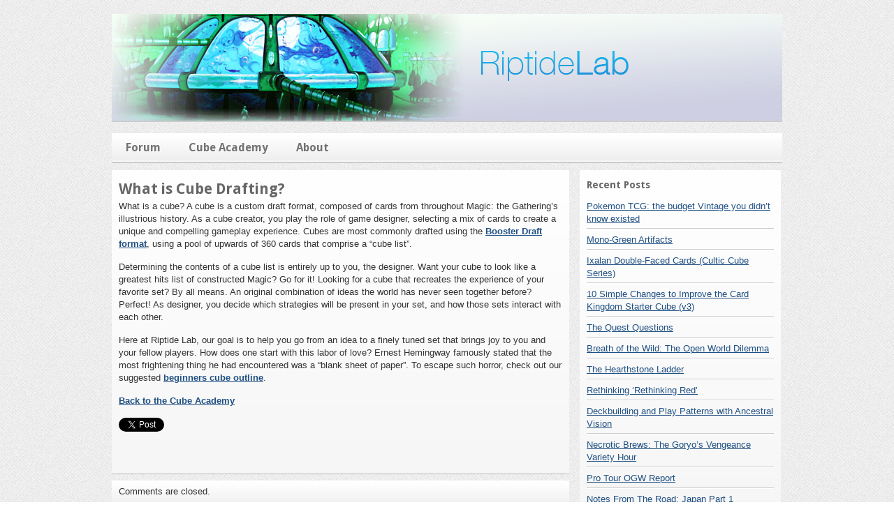

--- FILE ---
content_type: text/html; charset=UTF-8
request_url: https://riptidelab.com/cube-academy/what-is-cube-drafting/
body_size: 6790
content:

<!DOCTYPE html>
<html lang="en-US">
<head>
<meta charset="UTF-8" />

<title>What is Cube Drafting? | Riptide Lab</title>

<link rel="profile" href="http://gmpg.org/xfn/11" />
<link rel="stylesheet" href="https://riptidelab.com/wp-content/themes/silverorchid/style.css" type="text/css" media="all"/>
<link rel="pingback" href="https://riptidelab.com/xmlrpc.php" />

			<link rel="alternate" type="application/rss+xml" title="RSS 2.0" href="https://riptidelab.com/feed/" />
				<link rel="shortcut icon" href="https://riptidelab.com/forum/data/assets/logo/favicon.png" />	
	<meta name='robots' content='max-image-preview:large' />
<link rel='dns-prefetch' href='//deckbox.org' />
<link rel='dns-prefetch' href='//s.w.org' />
		<script type="text/javascript">
			window._wpemojiSettings = {"baseUrl":"https:\/\/s.w.org\/images\/core\/emoji\/13.1.0\/72x72\/","ext":".png","svgUrl":"https:\/\/s.w.org\/images\/core\/emoji\/13.1.0\/svg\/","svgExt":".svg","source":{"concatemoji":"https:\/\/riptidelab.com\/wp-includes\/js\/wp-emoji-release.min.js?ver=5.8.12"}};
			!function(e,a,t){var n,r,o,i=a.createElement("canvas"),p=i.getContext&&i.getContext("2d");function s(e,t){var a=String.fromCharCode;p.clearRect(0,0,i.width,i.height),p.fillText(a.apply(this,e),0,0);e=i.toDataURL();return p.clearRect(0,0,i.width,i.height),p.fillText(a.apply(this,t),0,0),e===i.toDataURL()}function c(e){var t=a.createElement("script");t.src=e,t.defer=t.type="text/javascript",a.getElementsByTagName("head")[0].appendChild(t)}for(o=Array("flag","emoji"),t.supports={everything:!0,everythingExceptFlag:!0},r=0;r<o.length;r++)t.supports[o[r]]=function(e){if(!p||!p.fillText)return!1;switch(p.textBaseline="top",p.font="600 32px Arial",e){case"flag":return s([127987,65039,8205,9895,65039],[127987,65039,8203,9895,65039])?!1:!s([55356,56826,55356,56819],[55356,56826,8203,55356,56819])&&!s([55356,57332,56128,56423,56128,56418,56128,56421,56128,56430,56128,56423,56128,56447],[55356,57332,8203,56128,56423,8203,56128,56418,8203,56128,56421,8203,56128,56430,8203,56128,56423,8203,56128,56447]);case"emoji":return!s([10084,65039,8205,55357,56613],[10084,65039,8203,55357,56613])}return!1}(o[r]),t.supports.everything=t.supports.everything&&t.supports[o[r]],"flag"!==o[r]&&(t.supports.everythingExceptFlag=t.supports.everythingExceptFlag&&t.supports[o[r]]);t.supports.everythingExceptFlag=t.supports.everythingExceptFlag&&!t.supports.flag,t.DOMReady=!1,t.readyCallback=function(){t.DOMReady=!0},t.supports.everything||(n=function(){t.readyCallback()},a.addEventListener?(a.addEventListener("DOMContentLoaded",n,!1),e.addEventListener("load",n,!1)):(e.attachEvent("onload",n),a.attachEvent("onreadystatechange",function(){"complete"===a.readyState&&t.readyCallback()})),(n=t.source||{}).concatemoji?c(n.concatemoji):n.wpemoji&&n.twemoji&&(c(n.twemoji),c(n.wpemoji)))}(window,document,window._wpemojiSettings);
		</script>
		<style type="text/css">
img.wp-smiley,
img.emoji {
	display: inline !important;
	border: none !important;
	box-shadow: none !important;
	height: 1em !important;
	width: 1em !important;
	margin: 0 .07em !important;
	vertical-align: -0.1em !important;
	background: none !important;
	padding: 0 !important;
}
</style>
	<link rel='stylesheet' id='wp-block-library-css'  href='https://riptidelab.com/wp-includes/css/dist/block-library/style.min.css?ver=5.8.12' type='text/css' media='all' />
<style id='wp-block-library-inline-css' type='text/css'>
.has-text-align-justify{text-align:justify;}
</style>
<link rel='stylesheet' id='mediaelement-css'  href='https://riptidelab.com/wp-includes/js/mediaelement/mediaelementplayer-legacy.min.css?ver=4.2.16' type='text/css' media='all' />
<link rel='stylesheet' id='wp-mediaelement-css'  href='https://riptidelab.com/wp-includes/js/mediaelement/wp-mediaelement.min.css?ver=5.8.12' type='text/css' media='all' />
<link rel='stylesheet' id='cptch_stylesheet-css'  href='https://riptidelab.com/wp-content/plugins/captcha/css/style.css?ver=5.8.12' type='text/css' media='all' />
<link rel='stylesheet' id='dashicons-css'  href='https://riptidelab.com/wp-includes/css/dashicons.min.css?ver=5.8.12' type='text/css' media='all' />
<link rel='stylesheet' id='cptch_desktop_style-css'  href='https://riptidelab.com/wp-content/plugins/captcha/css/desktop_style.css?ver=5.8.12' type='text/css' media='all' />
<link rel='stylesheet' id='mana-symbols-css'  href='https://riptidelab.com/wp-content/plugins/mana-symbols/mana-symbols.css?ver=5.8.12' type='text/css' media='all' />
<link rel='stylesheet' id='jetpack_css-css'  href='https://riptidelab.com/wp-content/plugins/jetpack/css/jetpack.css?ver=10.0.2' type='text/css' media='all' />
<link rel='stylesheet' id='google_fonts-css'  href='https://fonts.googleapis.com/css?family=Droid+Sans%3A400%2C700&#038;ver=5.8.12' type='text/css' media='all' />
<script type='text/javascript' src='https://deckbox.org/javascripts/tooltip.js?ver=5.8.12' id='deckbox-js'></script>
<script type='text/javascript' src='https://riptidelab.com/wp-includes/js/jquery/jquery.min.js?ver=3.6.0' id='jquery-core-js'></script>
<script type='text/javascript' src='https://riptidelab.com/wp-includes/js/jquery/jquery-migrate.min.js?ver=3.3.2' id='jquery-migrate-js'></script>
<script type='text/javascript' src='https://riptidelab.com/wp-content/plugins/magic-the-gathering-card-tooltips/resources/tooltip_extension.js?ver=5.8.12' id='deckbox_extensions-js'></script>
<script type='text/javascript' src='https://riptidelab.com/wp-includes/js/jquery/ui/core.min.js?ver=1.12.1' id='jquery-ui-core-js'></script>
<script type='text/javascript' src='https://riptidelab.com/wp-includes/js/jquery/ui/tabs.min.js?ver=1.12.1' id='jquery-ui-tabs-js'></script>
<script type='text/javascript' src='https://riptidelab.com/wp-content/themes/silverorchid/js/jquery-ui-tabs-rotate.js?ver=5.8.12' id='jquery-ui-tabs-rotate-js'></script>
<script type='text/javascript' src='https://riptidelab.com/wp-content/themes/silverorchid/js/gazpo_custom.js?ver=5.8.12' id='gazpo_custom-js'></script>
<script type='text/javascript' src='https://riptidelab.com/wp-content/themes/silverorchid/js/jcarousellite_1.0.1.min.js?ver=1.0.1' id='jcarousellite-js'></script>
<link rel="https://api.w.org/" href="https://riptidelab.com/wp-json/" /><link rel="alternate" type="application/json" href="https://riptidelab.com/wp-json/wp/v2/pages/333" /><link rel="EditURI" type="application/rsd+xml" title="RSD" href="https://riptidelab.com/xmlrpc.php?rsd" />
<link rel="wlwmanifest" type="application/wlwmanifest+xml" href="https://riptidelab.com/wp-includes/wlwmanifest.xml" /> 
<meta name="generator" content="WordPress 5.8.12" />
<link rel="canonical" href="https://riptidelab.com/cube-academy/what-is-cube-drafting/" />
<link rel='shortlink' href='https://riptidelab.com/?p=333' />
<link rel="alternate" type="application/json+oembed" href="https://riptidelab.com/wp-json/oembed/1.0/embed?url=https%3A%2F%2Friptidelab.com%2Fcube-academy%2Fwhat-is-cube-drafting%2F" />
<link rel="alternate" type="text/xml+oembed" href="https://riptidelab.com/wp-json/oembed/1.0/embed?url=https%3A%2F%2Friptidelab.com%2Fcube-academy%2Fwhat-is-cube-drafting%2F&#038;format=xml" />
<!-- This site is powered by Tweet, Like, Plusone and Share Plugin - http://techxt.com/tweet-like-google-1-and-share-plugin-wordpress/ -->
		<meta property="og:type" content="article" />
		<meta property="og:title" content="What is Cube Drafting?" />
		<meta property="og:url" content="https://riptidelab.com/cube-academy/what-is-cube-drafting/" />
		<meta property="og:site_name" content="Riptide Lab" />
		<meta property="og:description" content="What is a cube? A cube is a custom draft format, composed of cards from throughout Magic: the Gathering&#039;s illustrious history. As a cube creator, you play the r" />
		<!--[if lt IE 9]>
	  <script src="//html5shim.googlecode.com/svn/trunk/html5.js"></script>
	<![endif]-->
			<style type="text/css">div.socialicons{float:left;display:block;margin-right: 10px;line-height: 1;padding-bottom:10px;}div.socialiconsv{line-height: 1;}div.socialiconsv p{line-height: 1;display:none;}div.socialicons p{margin-bottom: 0px !important;margin-top: 0px !important;padding-bottom: 0px !important;padding-top: 0px !important;}div.social4iv{background: none repeat scroll 0 0 #FFFFFF;border: 1px solid #aaa;border-radius: 3px 3px 3px 3px;box-shadow: 3px 3px 3px #DDDDDD;padding: 3px;position: fixed;text-align: center;top: 55px;width: 76px;display:none;}div.socialiconsv{padding-bottom: 5px;}</style>
<script type="text/javascript" src="https://platform.twitter.com/widgets.js"></script><script async defer crossorigin="anonymous" src="//connect.facebook.net/en_US/sdk.js#xfbml=1&version=v4.0"></script><script type="text/javascript" src="https://apis.google.com/js/plusone.js"></script><script type="text/javascript" src="https://platform.linkedin.com/in.js"></script><style type='text/css'>img#wpstats{display:none}</style>
		<link type="text/css" rel="stylesheet" href="https://riptidelab.com/wp-content/plugins/magic-the-gathering-card-tooltips/resources/css/wp_deckbox_mtg.css" media="screen" />
</head>
<body class="page-template-default page page-id-333 page-child parent-pageid-330">

<div id="wrapper">	
	<div id="gazpo-header">
		<!-- site logo and description -->
		<div class="logo">
					
			<a href="https://riptidelab.com" title="Riptide Lab">
				<img src="https://riptidelab.com/forum/riptidegradientlighttitle.png" alt="Riptide Lab" />
			</a>
			
			
		</div>	<!-- /logo -->	
		
		<!-- header 468x60px ad -->
					
	</div>
	
	<!-- ads -->
	<script data-ad-client="ca-pub-4071792722054351" async src="https://pagead2.googlesyndication.com/pagead/js/adsbygoogle.js"></script>
	
	<!-- header menu -->
	<div id="gazpo-nav">
		
		
		<div class="main-menu"><ul id="menu-menu1" class="menu"><li id="menu-item-31" class="menu-item menu-item-type-custom menu-item-object-custom menu-item-31"><a href="https://riptidelab.com/forum">Forum</a></li>
<li id="menu-item-1244" class="menu-item menu-item-type-post_type menu-item-object-page current-page-ancestor menu-item-1244"><a href="https://riptidelab.com/cube-academy/">Cube Academy</a></li>
<li id="menu-item-65" class="menu-item menu-item-type-post_type menu-item-object-page menu-item-65"><a href="https://riptidelab.com/about/">About</a></li>
</ul></div>	
	</div>
	
	<div id="content-container">
	<div id="content">
		            <div id="post-333" class="post-333 page type-page status-publish hentry">
                <h2>What is Cube Drafting?</h2>
					<div class="entry">						
						<p>What is a cube? A cube is a custom draft format, composed of cards from throughout Magic: the Gathering&#8217;s illustrious history. As a cube creator, you play the role of game designer, selecting a mix of cards to create a unique and compelling gameplay experience. Cubes are most commonly drafted using the <strong><a href="https://riptidelab.com/cube-academy/what-is-booster-drafting/">Booster Draft format</a></strong>, using a pool of upwards of 360 cards that comprise a &#8220;cube list&#8221;.</p>
<p>Determining the contents of a cube list is entirely up to you, the designer. Want your cube to look like a greatest hits list of constructed Magic? Go for it! Looking for a cube that recreates the experience of your favorite set? By all means. An original combination of ideas the world has never seen together before? Perfect! As designer, you decide which strategies will be present in your set, and how those sets interact with each other.</p>
<p>Here at Riptide Lab, our goal is to help you go from an idea to a finely tuned set that brings joy to you and your fellow players. How does one start with this labor of love? Ernest Hemingway famously stated that the most frightening thing he had encountered was a &#8220;blank sheet of paper&#8221;. To escape such horror, check out our suggested <strong><a href="https://riptidelab.com/your-first-cube-outline/">beginners cube outline</a></strong>.</p>
<p><strong><a title="Magic: the Gathering Cube Drafting Academy" href="https://riptidelab.com/cube-academy/">Back to the Cube Academy</a></strong></p>
<div class="social4i" style="height:69px;">
<div class="social4in" style="height:69px;float: left;">
<div class="socialicons s4twitter" style="float:left;margin-right: 10px;padding-bottom:7px"><a href="https://twitter.com/share" data-url="https://riptidelab.com/cube-academy/what-is-cube-drafting/" data-counturl="https://riptidelab.com/cube-academy/what-is-cube-drafting/" data-text="What is Cube Drafting?" class="twitter-share-button" data-count="vertical" data-via=""></a></div>
<div class="socialicons s4fblike" style="float:left;margin-right: 10px;">
<div class="fb-like" data-href="https://riptidelab.com/cube-academy/what-is-cube-drafting/" data-send="false"  data-layout="box_count" data-width="55" data-height="62"  data-show-faces="false"></div>
</div>
</div>
<div style="clear:both"></div>
</div>
					</div> <!-- entry -->          
            </div><!-- /post --> 
			
			 
<div id="comments">
	
		
		
		<p class="nocomments">Comments are closed.</p>

						
		
	
</div>			
	</div><!-- /content -->
	
 
<div id = "sidebar">
	
		<div id="recent-posts-2" class="widget widget_recent_entries">
		<h4>Recent Posts</h4>
		<ul>
											<li>
					<a href="https://riptidelab.com/pokemon-tcg-the-budget-vintage-you-didnt-know-existed/">Pokemon TCG: the budget Vintage you didn&#8217;t know existed</a>
									</li>
											<li>
					<a href="https://riptidelab.com/mono-green-artifacts/">Mono-Green Artifacts</a>
									</li>
											<li>
					<a href="https://riptidelab.com/ixalan-double-faced-cards-cultic-cube-series/">Ixalan Double-Faced Cards (Cultic Cube Series)</a>
									</li>
											<li>
					<a href="https://riptidelab.com/10-simple-changes-to-improve-the-card-kingdom-starter-cube-v3/">10 Simple Changes to Improve the Card Kingdom Starter Cube (v3)</a>
									</li>
											<li>
					<a href="https://riptidelab.com/the-quest-questions/">The Quest Questions</a>
									</li>
											<li>
					<a href="https://riptidelab.com/breath-of-the-wild-the-open-world-dilemma/">Breath of the Wild: The Open World Dilemma</a>
									</li>
											<li>
					<a href="https://riptidelab.com/the-hearthstone-ladder/">The Hearthstone Ladder</a>
									</li>
											<li>
					<a href="https://riptidelab.com/rethinking-rethinking-red/">Rethinking &#8216;Rethinking Red&#8217;</a>
									</li>
											<li>
					<a href="https://riptidelab.com/deckbuilding-and-play-patterns-with-ancestral-vision/">Deckbuilding and Play Patterns with Ancestral Vision</a>
									</li>
											<li>
					<a href="https://riptidelab.com/necrotic-brews-the-goryos-vengeance-variety-hour/">Necrotic Brews: The Goryo&#8217;s Vengeance Variety Hour</a>
									</li>
											<li>
					<a href="https://riptidelab.com/pro-tour-ogw-report/">Pro Tour OGW Report</a>
									</li>
											<li>
					<a href="https://riptidelab.com/notes-from-the-road-japan-part-1/">Notes From The Road: Japan Part 1</a>
									</li>
					</ul>

		</div><div id="archives-3" class="widget widget_archive"><h4>Archives</h4>		<label class="screen-reader-text" for="archives-dropdown-3">Archives</label>
		<select id="archives-dropdown-3" name="archive-dropdown">
			
			<option value="">Select Month</option>
				<option value='https://riptidelab.com/2019/07/'> July 2019 &nbsp;(1)</option>
	<option value='https://riptidelab.com/2019/06/'> June 2019 &nbsp;(1)</option>
	<option value='https://riptidelab.com/2019/04/'> April 2019 &nbsp;(1)</option>
	<option value='https://riptidelab.com/2018/06/'> June 2018 &nbsp;(1)</option>
	<option value='https://riptidelab.com/2017/04/'> April 2017 &nbsp;(1)</option>
	<option value='https://riptidelab.com/2017/03/'> March 2017 &nbsp;(1)</option>
	<option value='https://riptidelab.com/2017/02/'> February 2017 &nbsp;(1)</option>
	<option value='https://riptidelab.com/2016/05/'> May 2016 &nbsp;(1)</option>
	<option value='https://riptidelab.com/2016/04/'> April 2016 &nbsp;(3)</option>
	<option value='https://riptidelab.com/2016/03/'> March 2016 &nbsp;(1)</option>
	<option value='https://riptidelab.com/2016/01/'> January 2016 &nbsp;(3)</option>
	<option value='https://riptidelab.com/2015/12/'> December 2015 &nbsp;(3)</option>
	<option value='https://riptidelab.com/2015/10/'> October 2015 &nbsp;(2)</option>
	<option value='https://riptidelab.com/2015/08/'> August 2015 &nbsp;(1)</option>
	<option value='https://riptidelab.com/2015/06/'> June 2015 &nbsp;(1)</option>
	<option value='https://riptidelab.com/2015/05/'> May 2015 &nbsp;(1)</option>
	<option value='https://riptidelab.com/2015/04/'> April 2015 &nbsp;(1)</option>
	<option value='https://riptidelab.com/2015/03/'> March 2015 &nbsp;(1)</option>
	<option value='https://riptidelab.com/2015/01/'> January 2015 &nbsp;(1)</option>
	<option value='https://riptidelab.com/2014/11/'> November 2014 &nbsp;(1)</option>
	<option value='https://riptidelab.com/2014/10/'> October 2014 &nbsp;(1)</option>
	<option value='https://riptidelab.com/2014/09/'> September 2014 &nbsp;(2)</option>
	<option value='https://riptidelab.com/2014/08/'> August 2014 &nbsp;(1)</option>
	<option value='https://riptidelab.com/2014/06/'> June 2014 &nbsp;(1)</option>
	<option value='https://riptidelab.com/2014/05/'> May 2014 &nbsp;(4)</option>
	<option value='https://riptidelab.com/2014/04/'> April 2014 &nbsp;(2)</option>
	<option value='https://riptidelab.com/2014/01/'> January 2014 &nbsp;(4)</option>
	<option value='https://riptidelab.com/2013/12/'> December 2013 &nbsp;(11)</option>
	<option value='https://riptidelab.com/2013/11/'> November 2013 &nbsp;(5)</option>
	<option value='https://riptidelab.com/2013/10/'> October 2013 &nbsp;(10)</option>
	<option value='https://riptidelab.com/2013/09/'> September 2013 &nbsp;(4)</option>
	<option value='https://riptidelab.com/2013/08/'> August 2013 &nbsp;(12)</option>
	<option value='https://riptidelab.com/2013/07/'> July 2013 &nbsp;(7)</option>
	<option value='https://riptidelab.com/2013/06/'> June 2013 &nbsp;(12)</option>
	<option value='https://riptidelab.com/2013/05/'> May 2013 &nbsp;(13)</option>

		</select>

<script type="text/javascript">
/* <![CDATA[ */
(function() {
	var dropdown = document.getElementById( "archives-dropdown-3" );
	function onSelectChange() {
		if ( dropdown.options[ dropdown.selectedIndex ].value !== '' ) {
			document.location.href = this.options[ this.selectedIndex ].value;
		}
	}
	dropdown.onchange = onSelectChange;
})();
/* ]]> */
</script>
			</div><div id="categories-3" class="widget widget_categories"><h4>Authors</h4><form action="https://riptidelab.com" method="get"><label class="screen-reader-text" for="cat">Authors</label><select  name='cat' id='cat' class='postform' >
	<option value='-1'>Select Category</option>
	<option class="level-0" value="36">Aoret&nbsp;&nbsp;(1)</option>
	<option class="level-0" value="16">Chatcast&nbsp;&nbsp;(3)</option>
	<option class="level-0" value="8">Chris Taylor&nbsp;&nbsp;(3)</option>
	<option class="level-0" value="7">CML&nbsp;&nbsp;(13)</option>
	<option class="level-0" value="27">Contest&nbsp;&nbsp;(9)</option>
	<option class="level-0" value="9">Dom Harvey&nbsp;&nbsp;(13)</option>
	<option class="level-0" value="17">FlowerSunRain&nbsp;&nbsp;(1)</option>
	<option class="level-0" value="43">Greater Gnoll&nbsp;&nbsp;(1)</option>
	<option class="level-0" value="32">Grillo Parlante&nbsp;&nbsp;(3)</option>
	<option class="level-0" value="26">James Stevenson&nbsp;&nbsp;(6)</option>
	<option class="level-0" value="6">Jason Waddell&nbsp;&nbsp;(49)</option>
	<option class="level-0" value="41">Kirblinx&nbsp;&nbsp;(1)</option>
	<option class="level-0" value="44">TrainmasterGT&nbsp;&nbsp;(1)</option>
	<option class="level-0" value="1">Uncategorized&nbsp;&nbsp;(10)</option>
	<option class="level-0" value="10">Vibebox&nbsp;&nbsp;(3)</option>
</select>
</form>
<script type="text/javascript">
/* <![CDATA[ */
(function() {
	var dropdown = document.getElementById( "cat" );
	function onCatChange() {
		if ( dropdown.options[ dropdown.selectedIndex ].value > 0 ) {
			dropdown.parentNode.submit();
		}
	}
	dropdown.onchange = onCatChange;
})();
/* ]]> */
</script>

			</div><div id="tag_cloud-3" class="widget widget_tag_cloud"><h4>Tags</h4><div class="tagcloud"><a href="https://riptidelab.com/tag/books/" class="tag-cloud-link tag-link-20 tag-link-position-1" style="font-size: 11.589743589744pt;" aria-label="books (4 items)">books</a>
<a href="https://riptidelab.com/tag/champion/" class="tag-cloud-link tag-link-35 tag-link-position-2" style="font-size: 8pt;" aria-label="champion (1 item)">champion</a>
<a href="https://riptidelab.com/tag/contest-2/" class="tag-cloud-link tag-link-33 tag-link-position-3" style="font-size: 8pt;" aria-label="contest (1 item)">contest</a>
<a href="https://riptidelab.com/tag/cube/" class="tag-cloud-link tag-link-42 tag-link-position-4" style="font-size: 8pt;" aria-label="cube (1 item)">cube</a>
<a href="https://riptidelab.com/tag/cubetutor/" class="tag-cloud-link tag-link-34 tag-link-position-5" style="font-size: 8pt;" aria-label="cubetutor (1 item)">cubetutor</a>
<a href="https://riptidelab.com/tag/games/" class="tag-cloud-link tag-link-22 tag-link-position-6" style="font-size: 13.833333333333pt;" aria-label="games (8 items)">games</a>
<a href="https://riptidelab.com/tag/goryos-vengeance/" class="tag-cloud-link tag-link-40 tag-link-position-7" style="font-size: 8pt;" aria-label="Goryo&#039;s Vengeance (1 item)">Goryo&#039;s Vengeance</a>
<a href="https://riptidelab.com/tag/hitchhiking/" class="tag-cloud-link tag-link-31 tag-link-position-8" style="font-size: 12.307692307692pt;" aria-label="hitchhiking (5 items)">hitchhiking</a>
<a href="https://riptidelab.com/tag/japan/" class="tag-cloud-link tag-link-38 tag-link-position-9" style="font-size: 8pt;" aria-label="japan (1 item)">japan</a>
<a href="https://riptidelab.com/tag/life/" class="tag-cloud-link tag-link-18 tag-link-position-10" style="font-size: 16.076923076923pt;" aria-label="life (15 items)">life</a>
<a href="https://riptidelab.com/tag/magic/" class="tag-cloud-link tag-link-19 tag-link-position-11" style="font-size: 22pt;" aria-label="magic (71 items)">magic</a>
<a href="https://riptidelab.com/tag/necrotic-brews/" class="tag-cloud-link tag-link-39 tag-link-position-12" style="font-size: 8pt;" aria-label="Necrotic Brews (1 item)">Necrotic Brews</a>
<a href="https://riptidelab.com/tag/okcupid/" class="tag-cloud-link tag-link-21 tag-link-position-13" style="font-size: 9.6153846153846pt;" aria-label="okcupid (2 items)">okcupid</a>
<a href="https://riptidelab.com/tag/podcast/" class="tag-cloud-link tag-link-15 tag-link-position-14" style="font-size: 10.692307692308pt;" aria-label="podcast (3 items)">podcast</a>
<a href="https://riptidelab.com/tag/reviews/" class="tag-cloud-link tag-link-23 tag-link-position-15" style="font-size: 14.641025641026pt;" aria-label="reviews (10 items)">reviews</a>
<a href="https://riptidelab.com/tag/standard/" class="tag-cloud-link tag-link-28 tag-link-position-16" style="font-size: 8pt;" aria-label="standard (1 item)">standard</a>
<a href="https://riptidelab.com/tag/travel/" class="tag-cloud-link tag-link-37 tag-link-position-17" style="font-size: 8pt;" aria-label="travel (1 item)">travel</a></div>
</div></div>	<!-- /sidebar --> 
</div> <!-- content container -->
 
<div id="gazpo-footer">
	<div class="wrap">
		<div class="widgets_area">
					</div>
		
		<div class="info">
			<a href="https://riptidelab.com/" title="Riptide Lab">
			Riptide Lab</a> 
			Powered by <a href="http://www.wordpress.org">WordPress</a> and theme by	 <a href="http://gazpo.com/" title="gazpo.com">gazpo.com</a>.		
		</div>
	</div>	
</div><!-- /footer -->
</div><!-- /wrapper -->
<script type='text/javascript' src='https://riptidelab.com/wp-includes/js/comment-reply.min.js?ver=5.8.12' id='comment-reply-js'></script>
<script type='text/javascript' src='https://riptidelab.com/wp-includes/js/wp-embed.min.js?ver=5.8.12' id='wp-embed-js'></script>
	<div id="fb-root"></div>
	<script src='https://stats.wp.com/e-202604.js' defer></script>
<script>
	_stq = window._stq || [];
	_stq.push([ 'view', {v:'ext',j:'1:10.0.2',blog:'196653521',post:'333',tz:'0',srv:'riptidelab.com'} ]);
	_stq.push([ 'clickTrackerInit', '196653521', '333' ]);
</script>
</body>
</html>
<!-- Theme by gazpo.com -->

--- FILE ---
content_type: text/html; charset=utf-8
request_url: https://www.google.com/recaptcha/api2/aframe
body_size: 267
content:
<!DOCTYPE HTML><html><head><meta http-equiv="content-type" content="text/html; charset=UTF-8"></head><body><script nonce="qLGKwvcSZxQn5aOtck42_w">/** Anti-fraud and anti-abuse applications only. See google.com/recaptcha */ try{var clients={'sodar':'https://pagead2.googlesyndication.com/pagead/sodar?'};window.addEventListener("message",function(a){try{if(a.source===window.parent){var b=JSON.parse(a.data);var c=clients[b['id']];if(c){var d=document.createElement('img');d.src=c+b['params']+'&rc='+(localStorage.getItem("rc::a")?sessionStorage.getItem("rc::b"):"");window.document.body.appendChild(d);sessionStorage.setItem("rc::e",parseInt(sessionStorage.getItem("rc::e")||0)+1);localStorage.setItem("rc::h",'1769221727425');}}}catch(b){}});window.parent.postMessage("_grecaptcha_ready", "*");}catch(b){}</script></body></html>

--- FILE ---
content_type: text/css
request_url: https://riptidelab.com/wp-content/themes/silverorchid/style.css
body_size: 5874
content:
/*
Theme Name: silverOrchid
Theme URI: http://gazpo.com/2012/04/silverorchid
Description: The silverOrchid WordPress theme by gazpo.com is perfect for online magazines and news websites. The theme offers a wide range of customization possibilities with the theme options, and is extremely simple to get up and running. For WordPress 3.3 and above.
Version: 1.5.0
Author: Sami Ch.
Author URI: http://gazpo.com
Tags: white, light, two-columns, fixed-width, threaded-comments, custom-menu, theme-options, sticky-post
License: GNU General Public License, Version 3.
License URI: http://www.gnu.org/licenses/gpl-3.0.txt
*/


html, body, div, span, applet, object, iframe,
h1, h2, h3, h4, h5, h6, p, blockquote, pre,
a, abbr, acronym, address, big, cite, code,
del, dfn, em, font, img, ins, kbd, q, s, samp,
small, strike, strong, sub, sup, tt, var,
b, u, i, center,
dl, dt, dd, ol, ul, li,
fieldset, form, label, legend,
table, caption, tbody, tfoot, thead, tr, th, td {
	border: 0;
	margin: 0;
	padding: 0;
}

textarea{
	font:inherit;
}

ol, ul {
	list-style: none;
}

blockquote {
	quotes: none;
}

blockquote:before, blockquote:after {
	content: '';
	content: none;
}
del {
	text-decoration: line-through;
}

table {
	border-collapse: collapse;
	border-spacing: 0;
}

img {
	border: 0;
}

a img {
	border: none;
}

:focus {
	outline: 0;
}

body {
	font-family: Arial,Helvetica,sans-serif;	
	font-size: 13px;
	color: #333333;
	background: url("images/main_bg.png") repeat;
	line-height: 1.4;
}

h1, h2, h3, h4, h5, h6 {
	font-family: 'Droid Sans', Arial, Helvetica, sans-serif;
	font-weight: normal; 
	line-height:1.6;
	color:#666;
	text-shadow: 1px 1px 0px #FFFFFF;
}

h1 { 
	font-size: 21px; 
	font-weight:bold; 
}

h2 { 
	font-size: 21px; 
	font-weight:bold; 
}

h3 { 
	font-size: 16px; 
	font-weight:bold; 
}

h4 { 
	font-size: 16px; 
}

h5 { 
	font-size: 14px; 
	font-weight:bold; 
}

h6 { 
	font-size: 12px; 
}

a, a:link { 
	text-decoration: underline;
	color: #1F4F82;	
}
	
a:hover {
	color: #333333;	
	-moz-transition: color 0.3s ease-in-out;
	-webkit-transition: color 0.3s ease-in-out; 
	-o-transition: color 0.3s ease-in-out;
	transition: color 0.3s ease-in-out; 	
}

h1 a, h2 a, h3 a, h4 a, h5 a, h6 a{
	text-shadow: 0 1px 3px rgba(0, 0, 0, 0.1);
}


ul, ol {
	margin: 0 0 1.5em 2.5em;
}

ul {
	list-style: square;
}

ol {
	list-style-type: decimal;
}

ol ol {
	list-style: upper-alpha;
}

ol ol ol {
	list-style: lower-roman;
}

ol ol ol ol {
	list-style: lower-alpha;
}

ul ul, ol ol, ul ol, ol ul {
	margin-bottom: 0;
}

dl {
	margin: 0 1.5em;
}

dt {
	font-weight: bold;
}
dd {
	margin-bottom: 1.5em;
}

strong {
	font-weight: bold;
}

cite, em, i {
	font-style: italic;
}

blockquote {
	font-style:italic;
    margin: 7px 35px 7px 45px;    
	font-style:italic;
	border-left:1px solid #777777;
	padding-left:10px;
}

blockquote p {
	margin: 0px;
	padding: 0px;
}
blockquote em, blockquote i, blockquote cite {
	font-style: normal;
}
pre {
	background: rgba(0, 0, 0, 0.05);
	font: 87.5% "Courier 10 Pitch", Courier, monospace;
	line-height: normal;
	margin-bottom: 1.5em;
	padding: 0.75em 1.5em;
}
code, kbd {
	font: 13px Monaco, Consolas, "Andale Mono", "DejaVu Sans Mono", monospace;
}
abbr, acronym {
	border-bottom: 1px dotted #666;
	cursor: help;
}
ins {
	background: #fff9c0;
	text-decoration: none;
}
sup, sub {
	font-size: 62.5%;
	height: 0;
	line-height: 1;
	position: relative;
	vertical-align: baseline;
}
sup {
	bottom: 1ex;
}
sub {
	top: .5ex;
}
input[type=text], textarea {
	border: 1px solid #888;
}
textarea {
	padding-left: 3px;
	width: 98%;
}

address {
	display: block;
	margin: 0 0 1.625em;
}

table {
	border-bottom: 1px solid #ddd;
	margin: 0 0 1.625em;
	width: 100%;
	text-align:left;
}

th {
	color: #666;
	font-size: 14px;
	font-weight: 600;
	letter-spacing: 0.1em;
	line-height: 2.6em;
}

td {
	border-top: 1px solid #ddd;
	padding: 6px 10px 6px 0;
}


.whitebg{
	background: #ffffff;
	background: -webkit-linear-gradient(top, #ffffff, #f6f6f6);
    background:    -moz-linear-gradient(top, #ffffff, #f6f6f6);
    background:     -ms-linear-gradient(top, #ffffff, #f6f6f6);
    background:      -o-linear-gradient(top, #ffffff, #f6f6f6);
	box-shadow: 0 1px 1px rgba(0, 0, 0, 0.1); 
}

.wp-caption {	
	text-align:center;		
}

.wp-caption img {
	height:auto;
	margin-top:5px;	
}

.wp-caption a[rel] {
	border: 0 none;
}

.gallery-caption{
	text-align: center;	
}

.bypostauthor .avatar {
	background:#4083A9 !important;
}

.sticky {
	padding-top:10px !important;	
}

.sticky:before{	
	content: "Sticky Post";
	font-weight:bold;
	color:#ffffff;
	font-size:12px;
	background:#bfbfbf;
	padding:3px 5px;
	letter-spacing:1px;
	border-radius:3px;
}

#wrapper {
	width: 960px;
	margin: 0px auto;
	overflow:auto;	
}

#content-container{
	overflow:auto;
	clear:both;
} 

/*----------------------------------
			Header
------------------------------------*/
#gazpo-header{
	overflow:auto;
	margin:20px 0 10px;	
}

#gazpo-header .logo{
	width:300px;
	float:left;		
}

#gazpo-header .ad468_60{	
	width:468px;
	float:right;	
}

#gazpo-header .site-title{
	font-size: 36px;
	font-weight: bold;
	line-height:1.1;	
}

#gazpo-header .site-title a{
	color:#666;
	text-shadow: 1px 1px 0 #FFFFFF;	
}

/*----------------------------------
			Main Menu
------------------------------------*/
#gazpo-nav {
	background:#f6f6f6 url("images/nav-bg.png") repeat-x 0 0;
	border-bottom:2px solid #ccc;
	border-top:1px solid #ececec;
	display: block;
	float: left;
	margin: 0 auto;
	width: 100%;	
	position:relative;
	z-index:4;
}

#gazpo-nav .main-menu ul,
div.menu ul {
	list-style: none;
	margin: 0;
	padding-left:0;
	white-space:nowrap;
}

#gazpo-nav .main-menu li,
div.menu li { 
    float: left;
    position: relative;
}

#gazpo-nav a {
	color:#737373;
    display: block;
    font-family: 'Droid Sans', sans-serif;
	font-weight: bold;
	text-shadow: 1px 1px 0px #fff; 
  	font-size: 16px;
    line-height: 28px;
    margin-top: 1px;
    padding: 6px 20px;
    text-decoration: none;
}
#gazpo-nav .menu ul li.hover,
#gazpo-nav .menu ul li:hover,
#gazpo-nav ul.menu li.hover,
#gazpo-nav ul.menu li:hover {
	position: relative;
	z-index: 599;
	cursor: default;
}
#gazpo-nav ul ul {
 float: left;
    left: 0;
    position: absolute;
	display:none;
    top: 40px;
    width: 180px;
	z-index: 598;
}
#gazpo-nav ul ul li {
	min-width: 180px;
}
#gazpo-nav ul ul ul {
	left: 100%;
	top: 0;
	padding-left:2px;
}
#gazpo-nav ul ul a { 
	line-height: 1em;	
    padding: 10px;
	width: 160px;
	height: auto;
	margin-bottom:-1px;
	font-size: 14px;
	background: #f9f9f9;
	border-bottom: 1px solid #ddd;
	overflow:hidden;
}

#gazpo-nav ul ul a:hover {
	color: #373737;
}

#gazpo-nav li:hover > a,
#gazpo-nav ul ul :hover > a { 
	color: #373737;
}
#gazpo-nav ul li:hover > ul {
	display: block;
}
#gazpo-nav ul li.current_page_item > a,
#gazpo-nav ul li.current-menu-ancestor > a,
#gazpo-nav ul li.current-menu-item > a,
#gazpo-nav ul li.current-menu-parent > a {
	color: #373737;
}
* html #gazpo-nav ul li.current_page_item a,
* html #gazpo-nav ul li.current-menu-ancestor a,
* html #gazpo-nav ul li.current-menu-item a,
* html #gazpo-nav ul li.current-menu-parent a,
* html #gazpo-nav ul li a:hover {
	color: #373737;
}

#gazpo-nav li.submenu>a{
	background: url(images/arrow_down.png) no-repeat 98% 50%;
}

#gazpo-nav li ul li.submenu>a{	
	background:#f9f9f9 url(images/arrow_right.png) no-repeat 98% 50%;
}

#gazpo-nav li ul li.submenu>a:hover{
	background:#f9f9f9 url(images/arrow_right.png) no-repeat 98% 50%;	
}

/*------------------------------------
			Slider
------------------------------------*/
#gazpo-slider{ 
	width: 655px; 
	height: 300px; 
	margin-bottom: 10px;
}

.attachment-slider-image{
	width: 430px;
	height: 300px;
	float: left;
}

.attachment-slider-thumb{
	width: 70px;
	height: 50px;
}

#gazpo-slider ul.ui-tabs-nav{ 
	float: right;
	list-style: none; 
	padding: 0; 
	margin: 0; 
	width: 219px; 
}

#gazpo-slider ul.ui-tabs-nav li{ 
	font-size: 12px; 
	color: #666;	
	border-bottom: 1px solid #D7D7D7;
}

#gazpo-slider ul.ui-tabs-nav li img{ 
	float:left; 
	margin:2px 5px; 
	padding:2px; 
	border:1px solid #eee;
}

#gazpo-slider ul.ui-tabs-nav li span{ 
	font-size:11px; 
	line-height:18px; 
}

#gazpo-slider li.ui-tabs-nav-item a{ 
	display:block; 
	height:68px; 
	color:#666666;  
	padding-top:6px;
	line-height:18px;
	text-decoration:none;
	background:#ffffff;
	background: -webkit-linear-gradient(top, #ffffff, #f6f6f6);
    background:    -moz-linear-gradient(top, #ffffff, #f6f6f6);
    background:     -ms-linear-gradient(top, #ffffff, #f6f6f6);
    background:      -o-linear-gradient(top, #ffffff, #f6f6f6);
	box-shadow: 0 1px 1px rgba(0, 0, 0, 0.1); 
}

#gazpo-slider  .ui-tabs-nav-item .title{
	font-weight: bold;
	font-size: 12px;
	overflow: hidden;
}

#gazpo-slider  .ui-tabs-nav-item .date{	
	font-size: 12px;
	color:#888888;
}

#gazpo-slider li.ui-tabs-nav-item a:hover{ 
	background: #f1f1f1;
}

#gazpo-slider ul.ui-tabs-nav li.ui-tabs-selected a{ 
	background: #f1f1f1;	
}

#gazpo-slider .ui-tabs-panel{ 
	width: 430px; 
	height: 300px; 
	float: left;
	position: relative;	
	z-index:1;
}

#gazpo-slider .ui-tabs-panel .info{ 
	position:absolute;
	top:230px;
	width:430px;
	height:70px; 
	left:0px;
	background: url('images/tr-bg.png');
	z-index:2;
}

#gazpo-slider .info h2{ 
	font-size:18px; 
	font-weight:bold;
	color:#fff; padding:5px; margin:0;
	overflow:hidden; 
}

#gazpo-slider .info p{ 
	margin:0 5px; 
	font-size:12px; 
	line-height:15px; 
	color:#f0f0f0;
}

#gazpo-slider .info a{ 
	text-decoration:none; 
	color:#fff; 
}

#gazpo-slider .info a:hover{ 
	text-decoration:underline; 
}

#gazpo-slider .ui-tabs-hide{ 
	display:none; 
}

/*----------------------------------
			Content
------------------------------------*/
#content {
	float: left;
	width: 655px;
	margin-right: 15px;
	margin-top: 10px;
	margin-bottom: 20px;
	overflow: hidden;
}

#content .details{
	overflow:auto;
}

#content .tags span{
	font-size:13px;	
	font-weight:bold;
}

#content .post-meta{
	color:#888888;
	margin-bottom:5px;
	overflow:auto;
	font-size:12px;
}

#content .post-meta .date{
	background:url(images/clock.png) no-repeat center left;
	padding-left:16px;
	margin-right:15px;
}

#content .post-meta .category{
	background:url(images/tag.png) no-repeat center left;
	padding-left:16px;
	margin-right:15px;
}

#content .image-nav, #content .post-nav {
	margin: 12px 0 0;
	overflow:auto;
}

#content .image-nav .previous, #content .post-nav .previous {
	float: left;
	text-align: left;
	width: 50%;
}

#content .image-nav .next, #content .post-nav .next {
	float: right;
	text-align: right;
	width: 50%;
}

#content .post-meta .comments{
	background:url(images/comments.png) no-repeat center left;
	padding-left:16px;
}

#content .post,
#content .page{	
	margin-bottom: 10px;		
	border-bottom: 1px solid #E3E3E3;
	padding: 10px;
	overflow: hidden;
	background: #ffffff;
	background: -webkit-linear-gradient(top, #ffffff, #f6f6f6);
    background:    -moz-linear-gradient(top, #ffffff, #f6f6f6);
    background:     -ms-linear-gradient(top, #ffffff, #f6f6f6);
    background:      -o-linear-gradient(top, #ffffff, #f6f6f6);
	box-shadow: 0 1px 1px rgba(0, 0, 0, 0.1);	
}

#content .entry {
	overflow:hidden;
	clear:both;
}

#content .entry p{
	margin-bottom: 15px;	
}

#content .post .entry img{
	border: 5px solid #F3F3F3;
	outline: 1px solid #e2e2e2; 
	max-width: 98%;
	height:auto;	
}

#content .more-link{
	margin-top:8px;
	display:block;
}

#content hr{
    width:90%;
	background:url(images/bg-border.png) repeat-x bottom left;
	border:0;
	display:block;
    border:none;
    height:10px;
	clear:both;
}

#content .entry ul{
	list-style-type:square;
    margin: 5px 10px 10px 40px;
}

#content .entry ol{
	list-style-type:decimal;
	margin: 5px 10px 10px 40px;
}

#content .search-title{
	margin-bottom:15px;
}

#content .wp-caption-text{
	text-align:center;
	font-size:12px;
	color:#888888;
}

.wide-content{
	width:960px !important;
	
}

#content .post .entry form input[type=password]{
	box-shadow:0 0 3px #eee inset; 
    color: #888888;
    height:25px; 
	line-height:25px; 
	padding:5px 7px;
    width: 248px;
	border: 1px solid transparent;	
	font-family:inherit;
	border:1px solid #eee;	
	margin-bottom:10px;
}

#content .post .entry form input[type=submit]{
	border: 1px solid #DDDDDD;
	border-radius: 3px 3px 3px 3px;
	box-shadow: 0 0 3px rgba(0, 0, 0, 0.1);		
	color:#777777;	
	padding: 5px; 	
	width:100px;
}

.entry-attachment .attachment img {
	margin: 20px 0;
	border: 1px solid #ced8df;
	padding: 1px;
	background: #fff;
}

p img {
	margin: 1em 0;
	max-width: 98%;
	height:auto;
}

img.alignleft {
	margin-right: 1.5em;
}
img.alignright {
	margin-left: 1.5em;
}

.alignleft {
	display: inline;
	float: left;
	margin-right: 1.5em;
}
.alignright {
	display: inline;
	float: right;
	margin-left: 1.5em;
}
.aligncenter {
	clear: both;
	display: block;
	margin-left: auto;
	margin-right: auto;
}

.gallery-columns-2 .attachment-medium {
	max-width: 85%;
	height: auto;
}

.gallery-columns-3 .attachment-thumbnail,
.gallery-columns-4 .attachment-thumbnail,
.gallery-columns-6 .attachment-thumbnail {
	max-width: 85%;
	height: auto;
}

.gallery .gallery-caption {
	color: #888;
	font-size: 12px;
	margin: 0 0 12px;
}

.gallery dl {
	margin: 0;
}

.gallery br+br {
	display: none;
}

#content .parent-post-link{
	margin:10px 0;
	text-align: center;	
}

/*----------------------------------
		Homepage Featured Category
------------------------------------*/
.feat-cat{
	overflow:auto;		
	margin-bottom:10px;	
}

.feat-cat .category-content{
	overflow:auto;
	padding:10px;
}

.feat-cat .left{
	width:295px;
	float:left;
	margin-right:15px;
	overflow:hidden;
}

.feat-cat .left .post-meta{
	margin:1px 0 !important;
}

.feat-cat .left img{
	width:285px;
	height:170px;
	border: 1px solid #E9E9E9;
    border-radius: 3px 3px 3px 3px;
	padding:4px;
}

.feat-cat .right{
	width:322px;
	float:left;			
}

.feat-cat .right p{
	line-height: 1.2;		
}
.feat-cat .category-content h3{
	line-height: 1.2;
}

.feat-cat .right h5{
	line-height: 1.2;	
}

.feat-cat .right ul{
	margin: 0;
	padding: 0;
	list-style: none;
}

.feat-cat .right li{
	overflow: auto;
	margin-bottom: 12px;
}

.feat-cat .right .post-right{
	float:left;
	width:205px;
	margin-left:5px;
}

.feat-cat .right .post-right .post-meta{
	margin:1px 0 !important;	
}

.feat-cat  .right .thumb{
	float:left;
}

.feat-cat  .right ul img{
	width:100px;
	height:70px;
	border: 1px solid #E9E9E9;
    border-radius: 3px 3px 3px 3px;
	padding:4px;
}

.feat-cat .right .buttons{
	float:right;
	margin-top:5px;
}

/*----------------------------------
		Homepage Carousel
------------------------------------*/
#gazpo-carousel{
	margin-bottom: 10px;
	
}

#content h3.title,
#respond #reply-title,
#comments .nocomments {
	background: url("images/hbg.png") repeat-x center bottom;
	border-bottom: 1px solid #D7D7D7;
	line-height:32px;
	padding-left:10px;
}

#gazpo-carousel .carousel-posts ul {
	overflow: hidden;	
}

#gazpo-carousel .carousel-posts li {
	width:204px;
	background: #ffffff;	
	background: -webkit-linear-gradient(top, #ffffff, #f8f8f8);
    background:    -moz-linear-gradient(top, #ffffff, #f8f8f8);
    background:     -ms-linear-gradient(top, #ffffff, #f8f8f8);
    background:      -o-linear-gradient(top, #ffffff, #f8f8f8);
	border-bottom:2px solid #e7e7e7;
	list-style:none;
	margin: 0;
	padding: 7px 5px;
	margin-right:7px;
	float:left;
	height:190px;
}

#gazpo-carousel .carousel-posts img {
	width: 190px;
	height: 130px;
	border: 1px solid #e9e9e9;
	padding: 4px;
	border-radius: 3px 3px 3px 3px;
}

/*----------------------------------
			Sidebar
------------------------------------*/
#sidebar {
	width: 288px;
	float: left;
	margin-top: 10px;
	overflow: hidden;
}

#sidebar ul, #sidebar ol{
	margin:0;
	list-style:none;	
	overflow:auto;
}

#sidebar .widget h4,
#gazpo-footer h4{
	margin-bottom: 5px;
	font-size:14px;
	font-weight:bold;
	text-shadow: 1px 1px 0 #FFFFFF;
}

#sidebar .widget{
	margin-bottom: 20px;
	padding:10px;
	background: #ffffff;
	background: -webkit-linear-gradient(top, #ffffff, #f6f6f6);
    background:    -moz-linear-gradient(top, #ffffff, #f6f6f6);
    background:     -ms-linear-gradient(top, #ffffff, #f6f6f6);
    background:      -o-linear-gradient(top, #ffffff, #f6f6f6);
	box-shadow: 0 1px 1px rgba(0, 0, 0, 0.1); 
}

#sidebar .widget select{
	width: 98%;
	border: 1px solid #CCCCCC;
	color: inherit;
	font: inherit;	
	padding: 7px;	
}


#sidebar .widget_search{
	overflow:auto;
}

#sidebar .widget_search input{
	box-shadow:0 0 3px #eee inset; 
    color: #888888;
    height:25px; 
	line-height:25px; 
	padding:5px 7px;
    width: 248px;
	background: url("images/search.png") no-repeat 96% 50%;
	border: 1px solid transparent;	
	font-family:inherit;
	border:1px solid #eee;	
}

#sidebar .widget_calendar #wp-calendar {
	color: #666666;
	text-align: center;
	width: 100%;
}

#sidebar .widget_calendar #wp-calendar caption {
  font-size: 12px;
  font-weight:bold;
  padding: 8px 0;
  text-transform: uppercase;
}

#sidebar .widget_calendar #wp-calendar th {
  background: #f2f2f2;
}

#sidebar .widget_calendar #today {
  background-color: #f2f2f2;
}

#sidebar .widget_calendar #wp-calendar tfoot td {
  border-top: 2px solid #F3F3F3;
}

#sidebar .widget_calendar #wp-calendar tfoot td#prev {
  text-align: left;
}

#sidebar .widget_calendar #wp-calendar tfoot td#next {
  text-align: right;
}

#sidebar .widget_archive li,
#sidebar .widget_categories li{
	float:left;
	display:inline-block;
	margin-right:14px;
	width:115px;
	padding: 6px 0 6px 0px;
	background: url(images/sidebar_sep.png) repeat-x center bottom;
}

#sidebar .widget_links li,
#sidebar .widget_recent_comments li,
#sidebar .widget_recent_entries li{
	padding: 6px 0 6px 0px;
	background: url(images/sidebar_sep.png) repeat-x center bottom;
	display:block;
	color:#888888;
}

#sidebar .widget_ad125 ul{
	overflow: auto;
	margin-left: 4px;
}

#sidebar .widget_ad125 li{
	float: left;
	margin-bottom: 10px;
}

#sidebar .widget_ad125 li:first-child{
	float: left;
	margin-right: 12px;
}

#sidebar .widget_ad125 li:first-child + li + li{
	margin-right: 12px;
}

#gazpo-footer .tagcloud a , #sidebar .tagcloud a {
	background: url("images/button-bg.png") repeat-x 0 0 #f5f5f5;
	border: 1px solid #DDDDDD;
	border-radius: 3px 3px 3px 3px;
	box-shadow: 0 0 3px rgba(0, 0, 0, 0.1);
	color: #666666;
	display: inline-block;
	font-size: 13px !important; 
	margin: 5px 5px 5px 0;
	padding: 3px 6px; 
}

#gazpo-footer .tagcloud a:hover, #sidebar .tagcloud a:hover {
	background: url("images/button-bg.png") repeat-x 0 0 #ffffff;
}

#sidebar .widget_tweets  .twtr-ft{
	display:none;
}

#sidebar .twtr-tweet-text em{
	display:none !important;
}

#sidebar .widget_social_count {
	padding: 5px; 
	overflow:auto;
	width:266px;
}

#sidebar .widget_social_count a{
	color:#737373;
}

#sidebar .widget_social_count a:hover{
	color:#333333;
}

#sidebar .widget_social_count li {
	float: left;	
	font-size: 23px;
	line-height: 13px;
	font-weight: bold;
	color: #666;
	padding-top: 9px;
	padding-left: 40px;
	
 }

#sidebar .widget_social_count li .small {
	font-size: 14px;
	line-height: 16px;
	font-weight: normal;
    color: #999;
}

#sidebar .widget_social_count li .small a {
	color: #999;
}

#sidebar .widget_social_count .rss {
	background: url(images/rss32.png) 0px 5px no-repeat;
	margin-right:15px;
	width:82px;
}

#sidebar .widget_social_count .twitter {
	background: url(images/twitter32.png) 0px 5px no-repeat;
	width: 72px;
}

/*----------------------------------
			Footer
------------------------------------*/
#gazpo-footer {
	text-shadow:none;	
	margin-bottom: 20px;	
	background: #ffffff;
	background: -webkit-linear-gradient(top, #ffffff, #f6f6f6);
    background:    -moz-linear-gradient(top, #ffffff, #f6f6f6);
    background:     -ms-linear-gradient(top, #ffffff, #f6f6f6);
    background:      -o-linear-gradient(top, #ffffff, #f6f6f6);
	box-shadow: 0 1px 1px rgba(0, 0, 0, 0.1); 	
}

#gazpo-footer .wrap{
	width:960px;
	margin:0 auto;
	padding:5px 0;	
}

#gazpo-footer .widgets_area{
	overflow:auto;
	margin-bottom:10px;	
}

#gazpo-footer .widget{
	width:300px;
	float:left;
	margin-right: 10px;
	padding:5px;	
}

#gazpo-footer .widget ul{
	margin:0;
	float:0;
}

#gazpo-footer .widget_archive li,
#gazpo-footer .widget_categories li,
#gazpo-footer .widget_links li{
	display:inline-block;
	margin-right:14px;
	width:130px;
	padding: 6px 0 6px 0px;
	background: url(images/sidebar_sep.png) repeat-x center bottom;
}

#gazpo-footer .widget_links li,
#gazpo-footer .widget_recent_comments li,
#gazpo-footer .widget_recent_entries li{
	padding: 6px 0 6px 0px;
	background: url(images/sidebar_sep.png) repeat-x center bottom;
	display:block;
}

#gazpo-footer .widget_text{
	line-height:1.2;
}

#gazpo-footer .widget_tweets .twtr-tweet-wrap  {
	padding: 6px 0 !important;
}

#gazpo-footer  .widget_tweets .twtr-widget .twtr-tweet{
	padding-bottom:3px;
	border-bottom:none !important;
	background: url(images/sidebar_sep.png) repeat-x center bottom;
}

#gazpo-footer .widget_tweets  .twtr-ft{
	display:none;
}

#gazpo-footer .widget_tweets .twtr-tweet-text em{
	display:none !important;
}

#gazpo-footer .info{
	margin-top:20px; 
	padding-top:10px;
	color: #888888; 
	font-size:12px;
	background: url(images/sidebar_sep.png) repeat-x center top;	
	text-align:center;
}

/*----------------------------------
			Comments
------------------------------------*/
#comments h3.title{
	margin-bottom:15px;
}

#comments .commentlist { 
	list-style:none; 
	margin:0 0 1em;  
}

#comments .commentlist li div.vcard cite.fn { 
	font-style:normal; 
}

#comments .commentlist li div.vcard cite.fn a.url {
	font-size:12px; 
	font-weight:bold;
}

#comments .commentlist li div.vcard img.avatar { 
	float:left; 
	margin-right:8px; 
	margin-bottom:3px; 
	border: border: 1px solid rgba(0, 0, 0, 0.2); 
	outline: 3px solid rgba(0, 0, 0, 0.03); 
	padding: 2px;
}

#comments .commentlist li div.vcard span.says {
	display:none;
}

#comments .commentlist p{
	margin-bottom:5px;
}

#comments .commentlist li div.comment-meta { 
	font-size:12px; 
	margin-bottom:5px;
}

#comments .commentlist li div.comment-meta a { 
	color:#999; 
}

#comments .commentlist li ul { 
	margin:0 0 1em 2em; 
}

#comments .commentlist li div.reply { 
	margin-top:0px;
}

#comments .commentlist li div.reply a {
	font-size:12px
}

#comments .commentlist li ul.children li.comment {
	margin-bottom:5px;
	list-style:none;
}

#comments .commentlist li ul.children li.depth-2 { 
	margin-left:5px; 
}

#comments .commentlist li ul.children li.depth-3 { 
	margin-left:5px; 
}

#comments .commentlist li ul.children li.depth-4 { 
	margin-left:5px; 
}

#comments .commentlist li.pingback { 
	border-bottom:1px dotted #666; 
	padding:10px; 
}

#comments .reply {
	text-align:right; 
	margin:25px 15px 0 0;
}

#comments .commentlist li.pingback{
	border-bottom:none;
}

#respond {
	width:98%;
}

#respond #reply-title{
	margin-top:10px;
}
            
#respond .comment-notes{ 
	display:none;
}
  
#respond .required   {
	display:none;
}

#respond .form-allowed-tags{
	display:none;
}
 
#respond #cancel-comment-reply-link{
	font-size:13px;
}      
       
#respond input {
	width:92%;
	padding:9px; 
	border:1px solid #d8d7d7; 
	background-color:#fff;
}

#respond input:focus,#respond textarea:focus {
	background-color:#f7f7f7;
}

#respond textarea {
	width:97%;
	border:1px solid #d8d7d7;
	background-color:#fff;
	height:135px;
	padding:10px;
	font-family:inherit;
}

#respond #submit{
	background: url("images/button-bg.png") repeat-x 0 0 #f5f5f5;
	border: 1px solid #DDDDDD;
	border-radius: 3px 3px 3px 3px;
	box-shadow: 0 0 3px rgba(0, 0, 0, 0.1);		
	color:#777777;
	margin:0 0 20px;
	padding: 7px; 
	float:right;
	width:120px;	
}

#respond #submit:hover {
	cursor:pointer;
	color:#555;
} 

#respond label {
	width:101.5px;
	clear:left;
	display:block;
	float:left;
	font-size:1em;
	line-height:40px;
	margin:0;
	text-align:left;
	vertical-align:middle;
}

#respond p {
	padding:10px 0 0px;
	margin-bottom:0;
	float:left;
	width:32%;
	margin-right:2%;
}

#respond p.comment-form-comment {
	width:100%;
}

#respond p.comment-form-url {
	margin-right:0;
}

#respond p.form-submit {
	border-bottom:none;
	width:100%;
}

#respond p.comment-form-author label,
#respond p.comment-form-email label,
#respond p.comment-form-url label {
	height:38px;
}

#respond #commentform p.logged-in-as{
	float:none;
}

#pagination{
	text-align:center; 
	text-shadow: none;  
}

#pagination a:hover, #pagination span.current { 
	background: #ccc;
}

#pagination .page-numbers{
	background-color: #FFFFFF;
	border-right: 1px solid #EEEEEE;
	box-shadow: 0 0 2px rgba(0, 0, 0, 0.1);
	display: block;
	float: left;	
	margin-right:3px;
	padding: 4px 8px;
	position: relative;
}

--- FILE ---
content_type: application/javascript
request_url: https://riptidelab.com/wp-content/themes/silverorchid/js/gazpo_custom.js?ver=5.8.12
body_size: 257
content:
jQuery(document).ready(function($){	
	$("#gazpo-slider").tabs({fx:{opacity: "toggle"}}).tabs("rotate", 5000, true);
		$("#gazpo-slider").hover(
			function() {
				$("#gazpo-slider").tabs("rotate",0,true);
			},
			function() {
				$("#gazpo-slider").tabs("rotate",5000,true);
			}
		);	
	$(".carousel-posts").jCarouselLite({
       		scroll: 1,
			auto: 8000
   		});	
	$('.main-menu li:has(ul)').addClass('submenu');		
});